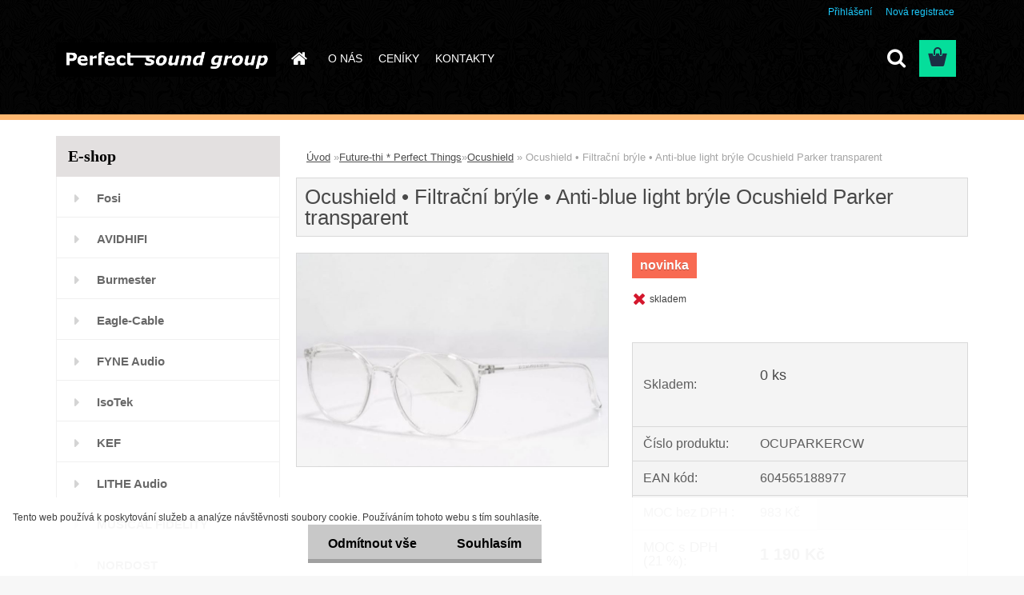

--- FILE ---
content_type: text/html; charset=utf-8
request_url: https://www.google.com/recaptcha/api2/anchor?ar=1&k=6Lf9OGQcAAAAAKmQpfdbJm7Co0LaDLxggYeN5eoY&co=aHR0cHM6Ly93d3cucGVyZmVjdG9ubGluZS5jejo0NDM.&hl=en&v=N67nZn4AqZkNcbeMu4prBgzg&size=normal&anchor-ms=20000&execute-ms=30000&cb=mkrl461sbrnh
body_size: 49310
content:
<!DOCTYPE HTML><html dir="ltr" lang="en"><head><meta http-equiv="Content-Type" content="text/html; charset=UTF-8">
<meta http-equiv="X-UA-Compatible" content="IE=edge">
<title>reCAPTCHA</title>
<style type="text/css">
/* cyrillic-ext */
@font-face {
  font-family: 'Roboto';
  font-style: normal;
  font-weight: 400;
  font-stretch: 100%;
  src: url(//fonts.gstatic.com/s/roboto/v48/KFO7CnqEu92Fr1ME7kSn66aGLdTylUAMa3GUBHMdazTgWw.woff2) format('woff2');
  unicode-range: U+0460-052F, U+1C80-1C8A, U+20B4, U+2DE0-2DFF, U+A640-A69F, U+FE2E-FE2F;
}
/* cyrillic */
@font-face {
  font-family: 'Roboto';
  font-style: normal;
  font-weight: 400;
  font-stretch: 100%;
  src: url(//fonts.gstatic.com/s/roboto/v48/KFO7CnqEu92Fr1ME7kSn66aGLdTylUAMa3iUBHMdazTgWw.woff2) format('woff2');
  unicode-range: U+0301, U+0400-045F, U+0490-0491, U+04B0-04B1, U+2116;
}
/* greek-ext */
@font-face {
  font-family: 'Roboto';
  font-style: normal;
  font-weight: 400;
  font-stretch: 100%;
  src: url(//fonts.gstatic.com/s/roboto/v48/KFO7CnqEu92Fr1ME7kSn66aGLdTylUAMa3CUBHMdazTgWw.woff2) format('woff2');
  unicode-range: U+1F00-1FFF;
}
/* greek */
@font-face {
  font-family: 'Roboto';
  font-style: normal;
  font-weight: 400;
  font-stretch: 100%;
  src: url(//fonts.gstatic.com/s/roboto/v48/KFO7CnqEu92Fr1ME7kSn66aGLdTylUAMa3-UBHMdazTgWw.woff2) format('woff2');
  unicode-range: U+0370-0377, U+037A-037F, U+0384-038A, U+038C, U+038E-03A1, U+03A3-03FF;
}
/* math */
@font-face {
  font-family: 'Roboto';
  font-style: normal;
  font-weight: 400;
  font-stretch: 100%;
  src: url(//fonts.gstatic.com/s/roboto/v48/KFO7CnqEu92Fr1ME7kSn66aGLdTylUAMawCUBHMdazTgWw.woff2) format('woff2');
  unicode-range: U+0302-0303, U+0305, U+0307-0308, U+0310, U+0312, U+0315, U+031A, U+0326-0327, U+032C, U+032F-0330, U+0332-0333, U+0338, U+033A, U+0346, U+034D, U+0391-03A1, U+03A3-03A9, U+03B1-03C9, U+03D1, U+03D5-03D6, U+03F0-03F1, U+03F4-03F5, U+2016-2017, U+2034-2038, U+203C, U+2040, U+2043, U+2047, U+2050, U+2057, U+205F, U+2070-2071, U+2074-208E, U+2090-209C, U+20D0-20DC, U+20E1, U+20E5-20EF, U+2100-2112, U+2114-2115, U+2117-2121, U+2123-214F, U+2190, U+2192, U+2194-21AE, U+21B0-21E5, U+21F1-21F2, U+21F4-2211, U+2213-2214, U+2216-22FF, U+2308-230B, U+2310, U+2319, U+231C-2321, U+2336-237A, U+237C, U+2395, U+239B-23B7, U+23D0, U+23DC-23E1, U+2474-2475, U+25AF, U+25B3, U+25B7, U+25BD, U+25C1, U+25CA, U+25CC, U+25FB, U+266D-266F, U+27C0-27FF, U+2900-2AFF, U+2B0E-2B11, U+2B30-2B4C, U+2BFE, U+3030, U+FF5B, U+FF5D, U+1D400-1D7FF, U+1EE00-1EEFF;
}
/* symbols */
@font-face {
  font-family: 'Roboto';
  font-style: normal;
  font-weight: 400;
  font-stretch: 100%;
  src: url(//fonts.gstatic.com/s/roboto/v48/KFO7CnqEu92Fr1ME7kSn66aGLdTylUAMaxKUBHMdazTgWw.woff2) format('woff2');
  unicode-range: U+0001-000C, U+000E-001F, U+007F-009F, U+20DD-20E0, U+20E2-20E4, U+2150-218F, U+2190, U+2192, U+2194-2199, U+21AF, U+21E6-21F0, U+21F3, U+2218-2219, U+2299, U+22C4-22C6, U+2300-243F, U+2440-244A, U+2460-24FF, U+25A0-27BF, U+2800-28FF, U+2921-2922, U+2981, U+29BF, U+29EB, U+2B00-2BFF, U+4DC0-4DFF, U+FFF9-FFFB, U+10140-1018E, U+10190-1019C, U+101A0, U+101D0-101FD, U+102E0-102FB, U+10E60-10E7E, U+1D2C0-1D2D3, U+1D2E0-1D37F, U+1F000-1F0FF, U+1F100-1F1AD, U+1F1E6-1F1FF, U+1F30D-1F30F, U+1F315, U+1F31C, U+1F31E, U+1F320-1F32C, U+1F336, U+1F378, U+1F37D, U+1F382, U+1F393-1F39F, U+1F3A7-1F3A8, U+1F3AC-1F3AF, U+1F3C2, U+1F3C4-1F3C6, U+1F3CA-1F3CE, U+1F3D4-1F3E0, U+1F3ED, U+1F3F1-1F3F3, U+1F3F5-1F3F7, U+1F408, U+1F415, U+1F41F, U+1F426, U+1F43F, U+1F441-1F442, U+1F444, U+1F446-1F449, U+1F44C-1F44E, U+1F453, U+1F46A, U+1F47D, U+1F4A3, U+1F4B0, U+1F4B3, U+1F4B9, U+1F4BB, U+1F4BF, U+1F4C8-1F4CB, U+1F4D6, U+1F4DA, U+1F4DF, U+1F4E3-1F4E6, U+1F4EA-1F4ED, U+1F4F7, U+1F4F9-1F4FB, U+1F4FD-1F4FE, U+1F503, U+1F507-1F50B, U+1F50D, U+1F512-1F513, U+1F53E-1F54A, U+1F54F-1F5FA, U+1F610, U+1F650-1F67F, U+1F687, U+1F68D, U+1F691, U+1F694, U+1F698, U+1F6AD, U+1F6B2, U+1F6B9-1F6BA, U+1F6BC, U+1F6C6-1F6CF, U+1F6D3-1F6D7, U+1F6E0-1F6EA, U+1F6F0-1F6F3, U+1F6F7-1F6FC, U+1F700-1F7FF, U+1F800-1F80B, U+1F810-1F847, U+1F850-1F859, U+1F860-1F887, U+1F890-1F8AD, U+1F8B0-1F8BB, U+1F8C0-1F8C1, U+1F900-1F90B, U+1F93B, U+1F946, U+1F984, U+1F996, U+1F9E9, U+1FA00-1FA6F, U+1FA70-1FA7C, U+1FA80-1FA89, U+1FA8F-1FAC6, U+1FACE-1FADC, U+1FADF-1FAE9, U+1FAF0-1FAF8, U+1FB00-1FBFF;
}
/* vietnamese */
@font-face {
  font-family: 'Roboto';
  font-style: normal;
  font-weight: 400;
  font-stretch: 100%;
  src: url(//fonts.gstatic.com/s/roboto/v48/KFO7CnqEu92Fr1ME7kSn66aGLdTylUAMa3OUBHMdazTgWw.woff2) format('woff2');
  unicode-range: U+0102-0103, U+0110-0111, U+0128-0129, U+0168-0169, U+01A0-01A1, U+01AF-01B0, U+0300-0301, U+0303-0304, U+0308-0309, U+0323, U+0329, U+1EA0-1EF9, U+20AB;
}
/* latin-ext */
@font-face {
  font-family: 'Roboto';
  font-style: normal;
  font-weight: 400;
  font-stretch: 100%;
  src: url(//fonts.gstatic.com/s/roboto/v48/KFO7CnqEu92Fr1ME7kSn66aGLdTylUAMa3KUBHMdazTgWw.woff2) format('woff2');
  unicode-range: U+0100-02BA, U+02BD-02C5, U+02C7-02CC, U+02CE-02D7, U+02DD-02FF, U+0304, U+0308, U+0329, U+1D00-1DBF, U+1E00-1E9F, U+1EF2-1EFF, U+2020, U+20A0-20AB, U+20AD-20C0, U+2113, U+2C60-2C7F, U+A720-A7FF;
}
/* latin */
@font-face {
  font-family: 'Roboto';
  font-style: normal;
  font-weight: 400;
  font-stretch: 100%;
  src: url(//fonts.gstatic.com/s/roboto/v48/KFO7CnqEu92Fr1ME7kSn66aGLdTylUAMa3yUBHMdazQ.woff2) format('woff2');
  unicode-range: U+0000-00FF, U+0131, U+0152-0153, U+02BB-02BC, U+02C6, U+02DA, U+02DC, U+0304, U+0308, U+0329, U+2000-206F, U+20AC, U+2122, U+2191, U+2193, U+2212, U+2215, U+FEFF, U+FFFD;
}
/* cyrillic-ext */
@font-face {
  font-family: 'Roboto';
  font-style: normal;
  font-weight: 500;
  font-stretch: 100%;
  src: url(//fonts.gstatic.com/s/roboto/v48/KFO7CnqEu92Fr1ME7kSn66aGLdTylUAMa3GUBHMdazTgWw.woff2) format('woff2');
  unicode-range: U+0460-052F, U+1C80-1C8A, U+20B4, U+2DE0-2DFF, U+A640-A69F, U+FE2E-FE2F;
}
/* cyrillic */
@font-face {
  font-family: 'Roboto';
  font-style: normal;
  font-weight: 500;
  font-stretch: 100%;
  src: url(//fonts.gstatic.com/s/roboto/v48/KFO7CnqEu92Fr1ME7kSn66aGLdTylUAMa3iUBHMdazTgWw.woff2) format('woff2');
  unicode-range: U+0301, U+0400-045F, U+0490-0491, U+04B0-04B1, U+2116;
}
/* greek-ext */
@font-face {
  font-family: 'Roboto';
  font-style: normal;
  font-weight: 500;
  font-stretch: 100%;
  src: url(//fonts.gstatic.com/s/roboto/v48/KFO7CnqEu92Fr1ME7kSn66aGLdTylUAMa3CUBHMdazTgWw.woff2) format('woff2');
  unicode-range: U+1F00-1FFF;
}
/* greek */
@font-face {
  font-family: 'Roboto';
  font-style: normal;
  font-weight: 500;
  font-stretch: 100%;
  src: url(//fonts.gstatic.com/s/roboto/v48/KFO7CnqEu92Fr1ME7kSn66aGLdTylUAMa3-UBHMdazTgWw.woff2) format('woff2');
  unicode-range: U+0370-0377, U+037A-037F, U+0384-038A, U+038C, U+038E-03A1, U+03A3-03FF;
}
/* math */
@font-face {
  font-family: 'Roboto';
  font-style: normal;
  font-weight: 500;
  font-stretch: 100%;
  src: url(//fonts.gstatic.com/s/roboto/v48/KFO7CnqEu92Fr1ME7kSn66aGLdTylUAMawCUBHMdazTgWw.woff2) format('woff2');
  unicode-range: U+0302-0303, U+0305, U+0307-0308, U+0310, U+0312, U+0315, U+031A, U+0326-0327, U+032C, U+032F-0330, U+0332-0333, U+0338, U+033A, U+0346, U+034D, U+0391-03A1, U+03A3-03A9, U+03B1-03C9, U+03D1, U+03D5-03D6, U+03F0-03F1, U+03F4-03F5, U+2016-2017, U+2034-2038, U+203C, U+2040, U+2043, U+2047, U+2050, U+2057, U+205F, U+2070-2071, U+2074-208E, U+2090-209C, U+20D0-20DC, U+20E1, U+20E5-20EF, U+2100-2112, U+2114-2115, U+2117-2121, U+2123-214F, U+2190, U+2192, U+2194-21AE, U+21B0-21E5, U+21F1-21F2, U+21F4-2211, U+2213-2214, U+2216-22FF, U+2308-230B, U+2310, U+2319, U+231C-2321, U+2336-237A, U+237C, U+2395, U+239B-23B7, U+23D0, U+23DC-23E1, U+2474-2475, U+25AF, U+25B3, U+25B7, U+25BD, U+25C1, U+25CA, U+25CC, U+25FB, U+266D-266F, U+27C0-27FF, U+2900-2AFF, U+2B0E-2B11, U+2B30-2B4C, U+2BFE, U+3030, U+FF5B, U+FF5D, U+1D400-1D7FF, U+1EE00-1EEFF;
}
/* symbols */
@font-face {
  font-family: 'Roboto';
  font-style: normal;
  font-weight: 500;
  font-stretch: 100%;
  src: url(//fonts.gstatic.com/s/roboto/v48/KFO7CnqEu92Fr1ME7kSn66aGLdTylUAMaxKUBHMdazTgWw.woff2) format('woff2');
  unicode-range: U+0001-000C, U+000E-001F, U+007F-009F, U+20DD-20E0, U+20E2-20E4, U+2150-218F, U+2190, U+2192, U+2194-2199, U+21AF, U+21E6-21F0, U+21F3, U+2218-2219, U+2299, U+22C4-22C6, U+2300-243F, U+2440-244A, U+2460-24FF, U+25A0-27BF, U+2800-28FF, U+2921-2922, U+2981, U+29BF, U+29EB, U+2B00-2BFF, U+4DC0-4DFF, U+FFF9-FFFB, U+10140-1018E, U+10190-1019C, U+101A0, U+101D0-101FD, U+102E0-102FB, U+10E60-10E7E, U+1D2C0-1D2D3, U+1D2E0-1D37F, U+1F000-1F0FF, U+1F100-1F1AD, U+1F1E6-1F1FF, U+1F30D-1F30F, U+1F315, U+1F31C, U+1F31E, U+1F320-1F32C, U+1F336, U+1F378, U+1F37D, U+1F382, U+1F393-1F39F, U+1F3A7-1F3A8, U+1F3AC-1F3AF, U+1F3C2, U+1F3C4-1F3C6, U+1F3CA-1F3CE, U+1F3D4-1F3E0, U+1F3ED, U+1F3F1-1F3F3, U+1F3F5-1F3F7, U+1F408, U+1F415, U+1F41F, U+1F426, U+1F43F, U+1F441-1F442, U+1F444, U+1F446-1F449, U+1F44C-1F44E, U+1F453, U+1F46A, U+1F47D, U+1F4A3, U+1F4B0, U+1F4B3, U+1F4B9, U+1F4BB, U+1F4BF, U+1F4C8-1F4CB, U+1F4D6, U+1F4DA, U+1F4DF, U+1F4E3-1F4E6, U+1F4EA-1F4ED, U+1F4F7, U+1F4F9-1F4FB, U+1F4FD-1F4FE, U+1F503, U+1F507-1F50B, U+1F50D, U+1F512-1F513, U+1F53E-1F54A, U+1F54F-1F5FA, U+1F610, U+1F650-1F67F, U+1F687, U+1F68D, U+1F691, U+1F694, U+1F698, U+1F6AD, U+1F6B2, U+1F6B9-1F6BA, U+1F6BC, U+1F6C6-1F6CF, U+1F6D3-1F6D7, U+1F6E0-1F6EA, U+1F6F0-1F6F3, U+1F6F7-1F6FC, U+1F700-1F7FF, U+1F800-1F80B, U+1F810-1F847, U+1F850-1F859, U+1F860-1F887, U+1F890-1F8AD, U+1F8B0-1F8BB, U+1F8C0-1F8C1, U+1F900-1F90B, U+1F93B, U+1F946, U+1F984, U+1F996, U+1F9E9, U+1FA00-1FA6F, U+1FA70-1FA7C, U+1FA80-1FA89, U+1FA8F-1FAC6, U+1FACE-1FADC, U+1FADF-1FAE9, U+1FAF0-1FAF8, U+1FB00-1FBFF;
}
/* vietnamese */
@font-face {
  font-family: 'Roboto';
  font-style: normal;
  font-weight: 500;
  font-stretch: 100%;
  src: url(//fonts.gstatic.com/s/roboto/v48/KFO7CnqEu92Fr1ME7kSn66aGLdTylUAMa3OUBHMdazTgWw.woff2) format('woff2');
  unicode-range: U+0102-0103, U+0110-0111, U+0128-0129, U+0168-0169, U+01A0-01A1, U+01AF-01B0, U+0300-0301, U+0303-0304, U+0308-0309, U+0323, U+0329, U+1EA0-1EF9, U+20AB;
}
/* latin-ext */
@font-face {
  font-family: 'Roboto';
  font-style: normal;
  font-weight: 500;
  font-stretch: 100%;
  src: url(//fonts.gstatic.com/s/roboto/v48/KFO7CnqEu92Fr1ME7kSn66aGLdTylUAMa3KUBHMdazTgWw.woff2) format('woff2');
  unicode-range: U+0100-02BA, U+02BD-02C5, U+02C7-02CC, U+02CE-02D7, U+02DD-02FF, U+0304, U+0308, U+0329, U+1D00-1DBF, U+1E00-1E9F, U+1EF2-1EFF, U+2020, U+20A0-20AB, U+20AD-20C0, U+2113, U+2C60-2C7F, U+A720-A7FF;
}
/* latin */
@font-face {
  font-family: 'Roboto';
  font-style: normal;
  font-weight: 500;
  font-stretch: 100%;
  src: url(//fonts.gstatic.com/s/roboto/v48/KFO7CnqEu92Fr1ME7kSn66aGLdTylUAMa3yUBHMdazQ.woff2) format('woff2');
  unicode-range: U+0000-00FF, U+0131, U+0152-0153, U+02BB-02BC, U+02C6, U+02DA, U+02DC, U+0304, U+0308, U+0329, U+2000-206F, U+20AC, U+2122, U+2191, U+2193, U+2212, U+2215, U+FEFF, U+FFFD;
}
/* cyrillic-ext */
@font-face {
  font-family: 'Roboto';
  font-style: normal;
  font-weight: 900;
  font-stretch: 100%;
  src: url(//fonts.gstatic.com/s/roboto/v48/KFO7CnqEu92Fr1ME7kSn66aGLdTylUAMa3GUBHMdazTgWw.woff2) format('woff2');
  unicode-range: U+0460-052F, U+1C80-1C8A, U+20B4, U+2DE0-2DFF, U+A640-A69F, U+FE2E-FE2F;
}
/* cyrillic */
@font-face {
  font-family: 'Roboto';
  font-style: normal;
  font-weight: 900;
  font-stretch: 100%;
  src: url(//fonts.gstatic.com/s/roboto/v48/KFO7CnqEu92Fr1ME7kSn66aGLdTylUAMa3iUBHMdazTgWw.woff2) format('woff2');
  unicode-range: U+0301, U+0400-045F, U+0490-0491, U+04B0-04B1, U+2116;
}
/* greek-ext */
@font-face {
  font-family: 'Roboto';
  font-style: normal;
  font-weight: 900;
  font-stretch: 100%;
  src: url(//fonts.gstatic.com/s/roboto/v48/KFO7CnqEu92Fr1ME7kSn66aGLdTylUAMa3CUBHMdazTgWw.woff2) format('woff2');
  unicode-range: U+1F00-1FFF;
}
/* greek */
@font-face {
  font-family: 'Roboto';
  font-style: normal;
  font-weight: 900;
  font-stretch: 100%;
  src: url(//fonts.gstatic.com/s/roboto/v48/KFO7CnqEu92Fr1ME7kSn66aGLdTylUAMa3-UBHMdazTgWw.woff2) format('woff2');
  unicode-range: U+0370-0377, U+037A-037F, U+0384-038A, U+038C, U+038E-03A1, U+03A3-03FF;
}
/* math */
@font-face {
  font-family: 'Roboto';
  font-style: normal;
  font-weight: 900;
  font-stretch: 100%;
  src: url(//fonts.gstatic.com/s/roboto/v48/KFO7CnqEu92Fr1ME7kSn66aGLdTylUAMawCUBHMdazTgWw.woff2) format('woff2');
  unicode-range: U+0302-0303, U+0305, U+0307-0308, U+0310, U+0312, U+0315, U+031A, U+0326-0327, U+032C, U+032F-0330, U+0332-0333, U+0338, U+033A, U+0346, U+034D, U+0391-03A1, U+03A3-03A9, U+03B1-03C9, U+03D1, U+03D5-03D6, U+03F0-03F1, U+03F4-03F5, U+2016-2017, U+2034-2038, U+203C, U+2040, U+2043, U+2047, U+2050, U+2057, U+205F, U+2070-2071, U+2074-208E, U+2090-209C, U+20D0-20DC, U+20E1, U+20E5-20EF, U+2100-2112, U+2114-2115, U+2117-2121, U+2123-214F, U+2190, U+2192, U+2194-21AE, U+21B0-21E5, U+21F1-21F2, U+21F4-2211, U+2213-2214, U+2216-22FF, U+2308-230B, U+2310, U+2319, U+231C-2321, U+2336-237A, U+237C, U+2395, U+239B-23B7, U+23D0, U+23DC-23E1, U+2474-2475, U+25AF, U+25B3, U+25B7, U+25BD, U+25C1, U+25CA, U+25CC, U+25FB, U+266D-266F, U+27C0-27FF, U+2900-2AFF, U+2B0E-2B11, U+2B30-2B4C, U+2BFE, U+3030, U+FF5B, U+FF5D, U+1D400-1D7FF, U+1EE00-1EEFF;
}
/* symbols */
@font-face {
  font-family: 'Roboto';
  font-style: normal;
  font-weight: 900;
  font-stretch: 100%;
  src: url(//fonts.gstatic.com/s/roboto/v48/KFO7CnqEu92Fr1ME7kSn66aGLdTylUAMaxKUBHMdazTgWw.woff2) format('woff2');
  unicode-range: U+0001-000C, U+000E-001F, U+007F-009F, U+20DD-20E0, U+20E2-20E4, U+2150-218F, U+2190, U+2192, U+2194-2199, U+21AF, U+21E6-21F0, U+21F3, U+2218-2219, U+2299, U+22C4-22C6, U+2300-243F, U+2440-244A, U+2460-24FF, U+25A0-27BF, U+2800-28FF, U+2921-2922, U+2981, U+29BF, U+29EB, U+2B00-2BFF, U+4DC0-4DFF, U+FFF9-FFFB, U+10140-1018E, U+10190-1019C, U+101A0, U+101D0-101FD, U+102E0-102FB, U+10E60-10E7E, U+1D2C0-1D2D3, U+1D2E0-1D37F, U+1F000-1F0FF, U+1F100-1F1AD, U+1F1E6-1F1FF, U+1F30D-1F30F, U+1F315, U+1F31C, U+1F31E, U+1F320-1F32C, U+1F336, U+1F378, U+1F37D, U+1F382, U+1F393-1F39F, U+1F3A7-1F3A8, U+1F3AC-1F3AF, U+1F3C2, U+1F3C4-1F3C6, U+1F3CA-1F3CE, U+1F3D4-1F3E0, U+1F3ED, U+1F3F1-1F3F3, U+1F3F5-1F3F7, U+1F408, U+1F415, U+1F41F, U+1F426, U+1F43F, U+1F441-1F442, U+1F444, U+1F446-1F449, U+1F44C-1F44E, U+1F453, U+1F46A, U+1F47D, U+1F4A3, U+1F4B0, U+1F4B3, U+1F4B9, U+1F4BB, U+1F4BF, U+1F4C8-1F4CB, U+1F4D6, U+1F4DA, U+1F4DF, U+1F4E3-1F4E6, U+1F4EA-1F4ED, U+1F4F7, U+1F4F9-1F4FB, U+1F4FD-1F4FE, U+1F503, U+1F507-1F50B, U+1F50D, U+1F512-1F513, U+1F53E-1F54A, U+1F54F-1F5FA, U+1F610, U+1F650-1F67F, U+1F687, U+1F68D, U+1F691, U+1F694, U+1F698, U+1F6AD, U+1F6B2, U+1F6B9-1F6BA, U+1F6BC, U+1F6C6-1F6CF, U+1F6D3-1F6D7, U+1F6E0-1F6EA, U+1F6F0-1F6F3, U+1F6F7-1F6FC, U+1F700-1F7FF, U+1F800-1F80B, U+1F810-1F847, U+1F850-1F859, U+1F860-1F887, U+1F890-1F8AD, U+1F8B0-1F8BB, U+1F8C0-1F8C1, U+1F900-1F90B, U+1F93B, U+1F946, U+1F984, U+1F996, U+1F9E9, U+1FA00-1FA6F, U+1FA70-1FA7C, U+1FA80-1FA89, U+1FA8F-1FAC6, U+1FACE-1FADC, U+1FADF-1FAE9, U+1FAF0-1FAF8, U+1FB00-1FBFF;
}
/* vietnamese */
@font-face {
  font-family: 'Roboto';
  font-style: normal;
  font-weight: 900;
  font-stretch: 100%;
  src: url(//fonts.gstatic.com/s/roboto/v48/KFO7CnqEu92Fr1ME7kSn66aGLdTylUAMa3OUBHMdazTgWw.woff2) format('woff2');
  unicode-range: U+0102-0103, U+0110-0111, U+0128-0129, U+0168-0169, U+01A0-01A1, U+01AF-01B0, U+0300-0301, U+0303-0304, U+0308-0309, U+0323, U+0329, U+1EA0-1EF9, U+20AB;
}
/* latin-ext */
@font-face {
  font-family: 'Roboto';
  font-style: normal;
  font-weight: 900;
  font-stretch: 100%;
  src: url(//fonts.gstatic.com/s/roboto/v48/KFO7CnqEu92Fr1ME7kSn66aGLdTylUAMa3KUBHMdazTgWw.woff2) format('woff2');
  unicode-range: U+0100-02BA, U+02BD-02C5, U+02C7-02CC, U+02CE-02D7, U+02DD-02FF, U+0304, U+0308, U+0329, U+1D00-1DBF, U+1E00-1E9F, U+1EF2-1EFF, U+2020, U+20A0-20AB, U+20AD-20C0, U+2113, U+2C60-2C7F, U+A720-A7FF;
}
/* latin */
@font-face {
  font-family: 'Roboto';
  font-style: normal;
  font-weight: 900;
  font-stretch: 100%;
  src: url(//fonts.gstatic.com/s/roboto/v48/KFO7CnqEu92Fr1ME7kSn66aGLdTylUAMa3yUBHMdazQ.woff2) format('woff2');
  unicode-range: U+0000-00FF, U+0131, U+0152-0153, U+02BB-02BC, U+02C6, U+02DA, U+02DC, U+0304, U+0308, U+0329, U+2000-206F, U+20AC, U+2122, U+2191, U+2193, U+2212, U+2215, U+FEFF, U+FFFD;
}

</style>
<link rel="stylesheet" type="text/css" href="https://www.gstatic.com/recaptcha/releases/N67nZn4AqZkNcbeMu4prBgzg/styles__ltr.css">
<script nonce="vbzmJmy33wGdcagDum68qA" type="text/javascript">window['__recaptcha_api'] = 'https://www.google.com/recaptcha/api2/';</script>
<script type="text/javascript" src="https://www.gstatic.com/recaptcha/releases/N67nZn4AqZkNcbeMu4prBgzg/recaptcha__en.js" nonce="vbzmJmy33wGdcagDum68qA">
      
    </script></head>
<body><div id="rc-anchor-alert" class="rc-anchor-alert"></div>
<input type="hidden" id="recaptcha-token" value="[base64]">
<script type="text/javascript" nonce="vbzmJmy33wGdcagDum68qA">
      recaptcha.anchor.Main.init("[\x22ainput\x22,[\x22bgdata\x22,\x22\x22,\[base64]/[base64]/[base64]/[base64]/[base64]/UltsKytdPUU6KEU8MjA0OD9SW2wrK109RT4+NnwxOTI6KChFJjY0NTEyKT09NTUyOTYmJk0rMTxjLmxlbmd0aCYmKGMuY2hhckNvZGVBdChNKzEpJjY0NTEyKT09NTYzMjA/[base64]/[base64]/[base64]/[base64]/[base64]/[base64]/[base64]\x22,\[base64]\\u003d\\u003d\x22,\[base64]/CiytcL8KgccOvPhHDhXHCrsOAwpvDs8Klwr7Dm8OMGH5Owp5nRA1+WsOpXybChcO1bcKuUsKLw7TCgHLDiTsywoZ0w7lSwrzDuV9oDsOewpPDm0tIw7JZAMK6wpTCjsOgw6ZuOsKmNDNuwrvDqcKnZ8K/[base64]/Ct8KiwrbDksOVwpDCqyvCnsOILjLCrQctBkd2wpvDlcOUKMK8GMKhCEvDsMKCw6sfWMKuFF9rWcKHX8KnQAvCvXDDjsOPwpvDncO9acOwwp7DvMKFw6DDh0IKw5Ydw7YfPW44RBRZwrXDqW7CgHLCiBzDvD/DnE3DrCXDg8OQw4IPCVjCgWJHFsOmwpc5wqbDqcK/wp4Vw7sbHcOCIcKCwp59GsKQwrDCqcKpw6Nuw59qw7kDwohRFMO+wrZUHwjCvUc9w67DgBzCisOJwpsqGGDCmCZOwoBOwqMfC8OPcMOswpElw4Zew5duwp5Cd3bDtCbCtAvDvFVBw4/DqcK5T8Oyw43Dk8KpwpbDrsKbworDgcKow7DDksOWDWF0dVZ9wp/CqgprTcKpIMOuD8KNwoEfwp7DiTxzwpQMwp1dwrJEeWYjw5YSX0YhBMKVL8OQImUWw6HDtMO4w7jDgg4ffsOOQjTCnsOgDcKXZUPCvsOWwr44JMONdcKUw6ImS8OQb8K9w4gww49Lwo/[base64]/Dp1PCtWrClcOGbyduaQsDw7vDiXl6IcK8wp5EwrY8wpHDjk/DjsOyM8KKTMKbO8OQwrIjwpgJT18GPHtRwoEYw5kfw6M3Tx/DkcKmQMOnw4hSwrvCh8Klw6PCvmJUwqzCocK9OMKkwqnCicKvBUvClUDDuMKDwoXDrsKaXMOVASjClcKzwp7DkjnCscOvPTPClMKLfGESw7E8w5HDs3DDuWPDv8Orw782PHHDjXnDssKlSsOweMOxZMO1WQTCnFR9wppyT8OmPjBTRgR/wprCksKgGEHDkMOjwrrDgcOvX3R/bQLDlMOacMKOcAk8KHlbwpfCnBJfw5HDp8KeFhAew5PCncKVwo5Vw4wJwpTCjm9Sw6w+CC9Sw4LDk8K/wqfCl3rDoxNJWMKqJcO8wr3DkMOBw5QBPENYSg8Je8KbcMOWF8OQPGzCvMK+UcKOHsK2wqDDsTfCtCUZQG0ww6DDg8OIJVDCl8O8FmTCn8KVdirDmCXDtHfDmS7ChcK/w6wlw6jDinBPSE3DtcKTYsKrwrlkZULCjcOnGQg6wrcSEQgsIhYbw7/ChMOOwrBhwojDhsOLNMOEAsKFNSfDksK/[base64]/CsnXCog4wasK3UsOJc8O/L8O7AsONGcKAw4bClx7DqE/ChcOQSRTDvkHCp8KyJMO4wpbDkcOZw6dFw7LCuFMlJ2zCksK/[base64]/Dox/DnXvCmsKmw5vDmnXCuMOowrvCiQfCmsOlYcKoESvCvwzCo3LDhsOoLGNrwpvDk8O0w4B/eiZowrbDn1zDtcKGfRfCmsOWw4LCqcKywo3CrMKdwpcHwqPCj2XClg/CsnbDi8KMDhbDksKfDMOYXsOePnNTw7DCuG/DuQcgw6zCgsOcwpt5DsKOCgZKL8Osw7Ahwr/CtcO3EsKlbjxDwo3DjWTDvlI+AinDssOtwrRZw7J5wp3CpybClsOJb8OowqAOC8OVKcKCw4XDllkWO8ObYGLCqiPDuhkMbsOUw6bDilkkWMKOwoF9dcOHXhXDp8KZEcKnU8OXKCbCpcKkKMOhHntUZ23DhcKzIMKcw4xwDGtbwpEPWsK5w43DgMOEFsK/[base64]/DmcKlL3LDkAYww7LCp8KBw57Dg8OSwqwNwppIH3ABEcOUw57DiDfCqU1gXAHDpMOHOsOywr/DlsKiw4TCrcKew4TCvQlbwqd+OcK5VsOww4PCg343wooPb8KSDcOqw5LDjMOUwqRRG8KHwpNRCcKzdAVww4zCrcO/wqnDsRclZ1R3acOswp/CuyBMw7hEDMOCwq5+csKkw7fDokNTwokEwqdywoE4wqLDtEHCjMKaIQvCuEfDpsOcFRjCpcKwZD7Cv8OtZhwpw6jCqV7Cu8O0fsKkbSnClcKIw6fDusK7woPDoVsZaktMHsKJPGgKwqI8UcKbwoZHOi87wp/CpwQHETBxw6vDm8OTHMOgw4FTw5N4w7MUwpDDt25vCx51AmhsLjHDusO0QQ9RE2jDkzPDnSXCn8KONWFlEnUDaMKywqrDhAZzOxk8w5HCjcOdPcOow543bcOmH2ETOFfCpcKjDgbCiDl9FsK9w7jCnsKfD8KOHMO9DgPDtsKHwoLDmT3DuzptV8O/wq7Ds8ONw7V+w4gYw6jCg0zDmBRsBMOWw5vDicKILCRad8Kyw75+wqrDvAnCgMKpSBsyw78UwoxKQMKuTCYSQcOodcOsw6DClzNowqtWwoXDsmM/wqQsw7jCpcKRfsKOw7/DhAVhw6dpbC84w4nDqsK5w4fDusKfRkrDhn/[base64]/JMO3TxxewqDCt8O8w4xjw5zCsQnDhB4rVsKzw64dLGxgPMKORsKUwqvDnMKHw4XDhsKYw6pmwrHCssO8PMOpVMOdZgTCtsKywpBewrhSwqBZaV7Cjj/[base64]/w5UewrzDlArCmSzDtR9Nw5UbwqXDs8OuwrxJHVXCiMOqwrHDlCpWw5/Do8KNI8KGw4vDpAnDh8OLwpPCr8KwwpPDjMOcwrPCk1bDlcKtwrtuYjpMwrnCt8OMw5rDlw1nFjPCvV1yesOiJcOCw7rCi8KIwqF/wrRKO8OUbg/CnxXDpFLCq8K8PsOkw5lAM8OfbsOLwpLCm8OqEMOhVcKIw5HDvEwqUsOuMzHCiVvCtVTDs1smw7lfA3zDk8KpwqLDgcK1BsKiCMOjZ8KmRsKVOn1+w4wGBEQ/wp7ChMODDyvDscK6JMOAwqUKwqEDdcOTwobDosKKA8OnHzzClsK3GBRBZ3TCvBI4wqoWw73DisKwYcKfRMKdwpRwwpIsB1xsMBTDu8O7w4bCscKGXxgdVcOeGyIXw751ByhOKsOSX8OrGFHCo2HDm3RuwoLCuG/DgAnCsGZWwplScgMLDsK6VMKrNChqFjlGP8OTwrTDjz7Dq8OIw5XDtnfCp8Kuwo5oAnjCkcOkC8K0dElxw5BfwqTCqcKdwoLCjsKXw71PcMKWw7x7KMOnYmxhazTCi3LCizrDr8Ktwo/Cg8KEwqXCliprNMOVZwfDvMKowrNEPmjDgQTDjFzDusKMwqXDq8Ouw7Z5H2HCiRvCtG9MCsKBwoHDpjjCp2HDr05oHMO2woUvMQUXMMKzwp82w43ChsO1w7NjwpbDjBs4woDDpjzCrcKswpB0J1vCvwPDnXnDuz7DpcO+w45/wrPDk2RdC8OnSCvCl0hqFSDDribCoMO5wrrCs8KLwr7Cv1XCjldPfcO6woPCocOOTsKiw5p9worDr8K7wqhMwpQRw4prKsOgwpJuesOBw7Mzw5toR8Kuw7R2w7LDq1tEwqHDssKodCjDqTllEELClMO2W8O/w6zCn8OjwoU9L3DDisOWw6rCscKARsKmM3DDrHIPw483w4/Cr8K7wp7Cv8OZV8K/wr1owpx7w5XCqMOkXmxXak19wrN2wrgjwq7CmsKDw5PDhA/[base64]/dsOSw5LCrsOFQS9Ew4wABT3DvR3DucKXwoVWwpgBwo/[base64]/CtxA2CsOoPTXCoWHCs2I9QmzCnMK2wqpTw65QTMOGYQ7CnsOhw6/[base64]/[base64]/QhfDsHvCiMKawrpAccKKwpJvw4Newotbw4t/wrkuw6HCk8KUC1nCtUF4w7JqwqzDoELDsUl9w70bwp11w61ywqXDoCIBaMK2XcKtw4LCqcO3w4lSwqbDusK3w5fDsGQawoYCw7nDiwLCtXLDq0TCryPClsOgwqzDt8OraUQfwr8rwqnDqVzCrMKFw6PDiRt7fkTDusOgGy8tQMKqXSgow57DuzHCmcKoFFXCncK/IMKMwo7DicK9wo3CicOnwobCiUtbwoAEIMKow65BwrdkwqDCtwbDicO9fgvCgMO0XnjDr8OWLldeEsOMYsK8wofCg8Oqw7bDuxopK3bDicKEwrtowrvDp0LCn8KWw4zDu8O/[base64]/FQDChsK8OMKww7zChTbDgcK2F8OaOj8XdcKGCsO2enBvHMOCfMONwrrCvMOSw5bDqxp5wrkFwqXDgsKOLcKZX8OZNsO6OMK5YsKbw6jCoEbCiE/Ct3h4O8ORw4rClcKpw7nDlsOlWMKew4HDhxJmdArCmnrDoBlSXsKpw4DCqnfCtVY5S8OgwoNiwqxxbSfCqU0sTsKZwpjCs8Ocw4QAV8KAH8Kqw5RBwpwHwonDqMKGwo8tSEjDu8KEwoYJwpE+O8OlYMKdw77Cuxd/S8OZHcOzw7PDmMOGSSByw6jDiAHDpzPCvjd/EFEYTQHCmsKuQSgewovCtWbCimfCssKhwr3DlMKpQy7CtQ/[base64]/Dl0/DncOhw5NYw7NEdsOpO8KZwrgPwqorwoPDkDHDlMK0O31fwrHDsErDmmDCggLDhHTDukzCu8K8wooEfsOVSiMXJcKlCMK+GzpELwfCjinDs8O2w7HCmhd5wrcdYngFw6gYwoZXwqTCpzzCl09cwoMBXl/CgMKWw4fCl8OFN1NQZcK+NEIPwoBGZ8KtWcObOsKEwol6w67DvcKow7l7w6tRasKJw6TCulbCqjRKw6fCmcOEY8K2w6NAEFXCkj3Dq8KOEMOSHMKjGS3ClmYXE8Krw4nCqsOKwrMSw6vCmsOkecOzZ0g+HcKgEQJTaEbDgMKnw6Iiwp/[base64]/wqHDryXCiXPCt8OtM2zDrMO3w47DusOcMTHCmcOSwodbfR3CjcOjwo1Qwp7Dk1E5UCTCgnPCjsKPfTLCh8KdK1h6OcOQIsKHJsOKwpgIw67Dh2h2I8KoQ8OzGMOaKcOmRyHCj3bCog/DucK9J8KQG8Otw7hHVsKJdcOrwpgKwpgQKX85WcOHWx7CiMKSwrrDgcOUw4rCv8OyAcK0U8OLbMOhKMOIwqh0w43CkmzCnlF1bHHClcOVZ0HDvwBUA03CkTJawopPL8KpdBPDvwxrw6QJwo3ClQbDvcOLw6V8w750woNecW/Dj8KVwrBham5lwrLClzrCpMOnJMOLfsOkwp3ClzNhGRJFVTnClV7DlyjDslDCplE3eS0/a8KnDj3Cm0DCrGzDpcKew5bDkMO9AsKJwpU6BcKXGsO1wpbCnmbCtx5vIsKaw784PHpTYEwQIsOrSm7CucOfw5Zkw5F5wrEcA2vDnnjCh8OJw77DqlNLw5DDiUdFwpnCjAHDkVF9AiXCgMOTw4nCv8Kjw71Nw5PDsE7DlMOsw7LDqlLCoEbDs8K1QxJpAcO/wpRCwqPDnkJOw6MOwrZkKsOHw6kwVj/ChsKSw7BWwqMMfsOaEMK1wrl9wrgfw5Nlw6LCjCvDsMOPU3vDmgQLwqXDssOJwq9tNmXDpsK8w4lKwp5LbDHCtGxUw6TDildEwpBvw6PChBvCucKIUTF+wq4+wpgcfcOmw6pVw5jDjMKkLCsQdhkxRnhdUSrDvMKILG9mwpTClsO/w6bCkMOnw4ZCwr/[base64]/YTXDl0fDmsOeHsKSwqTDs3xMXMKawptkcMKDID3Dm3Q3DkMgH3XCkcOtw6DDoMObwrTDo8OKW8KaV3MYw7zCv3hmwogWY8KDZ3/CpcKQwpXCr8ODw4/Ds8KQK8KbGcOSwp7CnnTDv8K6w50Pb2x3w53CncOkccKKZMKID8OswpMzHB0DWwoffkTDrFLDnhHCvsOdw6/CjljDmMKSbMKhYcOVFCUew7AwOV8JwqxNwqvCq8OSw4Rsb37Co8Onwo/CrF/CtMOtwqRxO8Omwr99WsOyPBzDujtYwo8mFWDDkH3Cp0DDoMKubcKVAyrDkcOuwrPDnmppw4XCkcO9wpvCu8O3BsO3KUxjNMKkw79EWTfCuUDCjl/DssOHCl47wqdXdAY5ccKNwqPCi8OYWGbCqioNZiwLOmDDvkkJMmfDrH3Dni9TFGrCjsOawr/DlMKGwobCi24zwrTCpsKUw4ZqHMOsX8KJw4oYw4FMw4vDpsO4wp9+B1FCYcKUEApMw6Jrwr5ZeTt4ahHCqFDCqMKUwppNZC4dwrHDs8ODw54ww7/[base64]/[base64]/[base64]/Dl3vDmMKAX8OoSMKYOcKsbsKcw5JWworCvcKBw4DCmMOww4PDm8OoSiYLw6ZccMOvXTjDm8K3PFzDmmchcMKIF8KAUsKaw4Jdw6hTw4F4w5xEA0EibDvCqF8TwpzDgcKoQnPDniTDrcKHwrBewrnDsG/DncOlCcKgEBUmAMOvd8O2K2DDpjnDsw1KOMKiw5rDrMOTwpzDkSrCq8OZw6rDtRvCrgJVwqcxw4Q8wotRw5rDssKNw7PDk8OIwrMjdjw2LUPCvcOzw7Q2VcKOSGIKw79nw7rDscKjwqg+w7VfwqvCpsOcw4DCp8O/[base64]/DoMOvEC3CrWLDuiQMW8KUw4QGw4nDiwjCj8KawrnDtMKwaMOEw6hiwqrDhsOxwrIIw5XCk8KrZcOmw4kDe8O+WCJcw6HDnMKNw7o1HlHDqkTDrQojYQdow4nChMOuwqPCr8KpBcKDw5/CiUYWCMO/wqw7wq7CqMKMCinCv8KXw5zCjQY+w4nCoRZXwqs5fMKUw5AiAsOaY8KUNMOwKMOhw6nDsDTCm8ODaWgjHF/Dv8OCTMKHA3UkRRkNw5dhwqNvbsKcw7c9bA5MPMOWScORw7LDpgvCqcOwwrjCnSnDkBvDgMK1KcOewoNpWsKsU8KaQhfDh8OswpHDq291wrnDisKLdSzDvsK0wq7CkBTCjcKuYEMKw6F/[base64]/[base64]/CgMKvZcKHWAjDgcOKbkYie8OMCsOLw4fCo8KaZjsiw6DCsxbDqG7CoMK8wrDDtx1Ow4MIAwHCtm/Dr8K3wqJCDiIQJBjCmULCoAbCnsKka8KtwojCoi4iwq3CqMKFScKaRMOfwqJ7O8O1NF4DA8O8wp1yKSA7PMO/w59zHGtQw53Do0ocw6HDv8KNFcOlSHDDo0wQSXrCl0RyVcOUVcK4BMObw43CssK8Lg4lQcKMfTXDicKEwptgZnREYMOqCS9EwqvCiMKrZMKrHcKhw4bCtcO1H8KLWMKWw4rCu8O/w6VpwqHDvFQoagJ9VsKLUMKKVV3DjMOEw4dbGiERw5nCisKbTMK8MXTCk8OkciFcwrYrbMKuMsK4wqcpw6AFOcKdw6Fwwq08wqbDgsOZOzcFGcOeYi/[base64]/WHTCmcKvQ8K4wqjCk8O4wo18w47CjMOqXkoIwr7Cm8Ojw5xIw7HDosKNw4szwqXCm0PDol5COERdw7w+wp/[base64]/CmMOdblAOElvDuMKRVHnCniLCnQIcwqVNJMO8wrNhw6jCjWJxw5PDr8Kgwrh6PsOJwpzCvwvCocKQwqNIWzMtwrLDlsOvwrXCkWUadWlJLzLCi8OrwqfCpsOxw4BPw557wpnCkcOfw5QLYh7CjzjCpXJVeW3Dl8KeCsKCKUROw7/DoBlhXyLCksOjwq8QX8KqSRZVYHZSwos/wpbCtcKVwrTDiCAuwpHCs8Ouw4XCmHYHfCEDwpvDsWxVwoIOFsKfd8KzWgtZw7fDh8OMei9vQSjDvcOCSgrCtcKeUhZpeiYVw5tYD13DlsO2RMKAwrgkw7vDgcK5T3TCill5XytYD8Klw4LDtQXCksKLw5pkCXVpw5xyW8K/[base64]/DlwzDnXtaTwPDribDmRV5w542OcKyLMKXMEXDusO6wrPCtsKqwpzDpcO2L8K0YsOUwqNhwozDhcKfw5Aawr3Dr8K1LXvCtic+wo/DlVDCgGzCjMO0wos7wrXDuEzCrAdLCcOWwqrCgcKLIhPDjcOHwpA4w63CogTCr8ObdMOPworDncKHwpEyOsOkLcORw57CvyTDtcOnw7rCjhfCgQsCZMOFYsKcX8K5wo8RwofDhwMCO8Opw5/Con8wN8OLwqLCocOwFcKTw4/DtsOvw4BRSlVSwpgnE8K2w6PDniBtwq7DmGTDq0PDs8K1w5tPbsK2wplEHhBGw6bDm3ZhY10RWsKBbsOecQzDknrCpSt/BRw5wqzCiWM3PsKMAcK0MBHDi0leM8KZwrM9QMO9wqNBW8KuwqzCu2sDWmdoAxY+G8Kaw4/DlsK4RcK5w6FJw5rCgT3CmikNw47CgGPDj8KLwogBw7PDsUzCuG4/woIwwq7DkCkxw54Hw4fCjXPCmXBSa0pfVnd/[base64]/[base64]/CkcOxw5XCuhBJYMKSdcO6NifCsg7DssKswq5hHsOYw6UoFsO8w7dfw7tSHcKyWkDDlWnDrcO+FGpKw6UOPnPDhjlzw5/CoMOIUMONSsOcAcOZw4fCk8OUw4IGw59aHF/DpFUlf2VrwqBTWcKdw5gRwofDsUI8fMO2YgceB8KCwqnCsxsXwpVpMw7DnDXCqhfCskLDisKfesKVw6o4Mhtnw5hxw716wptWR1fCoMOsdgHDjSdNC8KNw6/CvB1HV1/DiiDDh8Kmwq8iwqwsJzY5W8K4wphXw5Vuw5hsVR4ARMO3wrASw6nCgcONcsOkV3okf8KvbU5QXDzCksOgG8OEQsOmecKEw7PDi8O2w4Eww4UJw4/Co2tHQGB9wqnDk8Khwpdjw70sSX0ow43CqFjDssOsel/CgMO2wrPDpC/[base64]/CgSs4GhfCjcKxaW7Dj8OBfsORwqYEwr/Cv2FGwqQ8w6oFwqLCgsOCKGrCmcKNwqzChh/Cg8KNw7fDicKrW8KJw4/DpDwxbsOLw4xNNWYQwo/DszvDogkiC1jCuUnCvEtWM8OFDAQFwp0IwqpUwobCnB/DsTHCiMOqSl1iS8O/cz/DrlsNB08SwoLDrsOKA01iccKBe8Kww5ATw6DDp8Kcw5RiPg05eUhtM8OraMK/dcOcBgPDv1nDkVTCn0dUPh8Kwp1cHFDDhEI2LsKnwqUpT8Ksw5Zuwo1vw4PCisOkw6HDjWHDqxDCug4pwrEvwqPDq8OGw63CkAEcwovDtEbCmMK8w448wrXCiG7Ci01Mc0tZZlbCv8O2wq8IwozChTzDssKew51Fw6fDssOOIMKnIcKkDn7CnnV/w4fCrsKmw5DDhsO4AMOHPS8EwqEgMGzDssOHwq9Iw4PDgE7DnGfDlcOWZMK/w7Iyw5VwdmLCrQXDqy9QIBjCr1fDgMKwIS7DnXh0w6HCp8Otw5/DjWNvw71fBUTCgDJpw5fDjsOOXcKrSAsILVTCkiTCs8OZwoXDjsOUwpLDucOzwrR7w6rCusO9XRwZw4xOwqfDpEPDrsOgw5ReXsO2w6MYLMKuw416w4UnBWfDgcKiA8K3V8Okwp/[base64]/CpsOvDMKaWMKgGVPDsMK9wpZuTMKaYAljCsKbw7wJwrtVVcO/[base64]/eGR5E2/DqcKGwrxJwql5w7dSwo/[base64]/CvsKeNA8AAMKGw7fDqTYYHnwvVcKVXsKlYmXCgFfCtsOKThLCmsK3bMOjesKGwqdpB8O4VcO+OydSP8O0wrdWYkvDvsOadsOkEcOnfVbDn8Oww7jCrsOEFFvDoy1rw6YBw63DgcKqw4N9woJ5w6/Co8Orw64rw4Utw6QBw7fCiMKew43CngrCt8KmfCXDsErDo0fDiiDDjcOIOMODQsOpwpXCl8ODRA3Ct8K7w6YVRjvCk8OCdMKhEcOxXcOjcEjChSLDpSfDkHIhCldGTHx6wq0mw4HDmSDDu8KBan0APSnDtsKkw54LwoRrQwbDu8O4wrvDvcKFw7jDgRHCv8OLw5c/w6fDrsKSwrA1Uw7DusOXScKiGMKLd8KXK8KkXcKjeihlQz/Cn1zCqsOuUX/CmsKkw7bDhcOgw7vCoD7CnA8yw5zCsX8CXzbDhFw/w4jChn7DszAaYljDmCImAMKAw7pkPVjDuMKnNcONwpzCksKEw6vCn8OCwptBwodDwpHChis1RkIgPcKiwoxPw4hxwrIuwqDCt8OfEMKKJsOvU11fX3Mewr1/KsKwF8OJU8Oew4MSw50qw7XCsRNTYMObw5DDmsOrwqY9wrvCpHrDsMOTAsKfIlwQUEXCscKow7XDjsKBw5XCjiPChDI5w4pFX8KUw7DDjAzChMKpeMKZeDTDo8OmXHQhwo3DrcKuQH7CnhIww7LCi1Ykckh4AHNXwrplZzNFw7PChhFAbnjDuX/ChMOFwolIw5zDj8OyGcOwwqE3wqzChxhuwovCmHbDiTJ/w5tAw6JKR8KEVcOIR8Kxwr1iwpbCgH9+wqjDizVVwqULw5NNKMOyw40cIsKvd8OtwrlhJsKfZUTChRvCgMKiw747RsObwq/Dg2LDlsKabMOiFsOewrw5Lx1Swp9Owp/[base64]/w6Fvwo5lw7nCs8KwNXNaE8OOIMKiHWjCuAjDscK8wqcIw5M4woTCp3F5aHXCkcO3wq/[base64]/HFdSw4XCpRbDt07CisK5AsKowpE+XcOXw5PCv37Dhg8Bw6/CocKse3c7wp3CrF5MXMKqFFTDqcOSFcO1wqgNwqMLwoI+w6DDpiPCjcKgw40Dw5DCk8Osw7R3ZyvCsj3CpsOJw7Ngw5vCgjrCscO1wo/ChyJ3G8KwwpljwqMcwqEwemTDu3IrUjjCtsO6wq7Cp2lkw7gCw412wovClcORT8K6M1bDncOyw7jDscOwPsKAdSPDhClCRsKMLHAbw4zDuk/CocO/[base64]/w6jChE3CszxIwozDosOgw6nDhXrDq8OQwpjCiMOcD8KEGMK0UsKAwovCi8O2GcKPwqrDn8Ocwog4blzDqnTDnEJ2w5JLU8OTwoZQdMOtw6cFRcK1PsOowp8ow6VWWibCssKaVy/[base64]/Dvi7CqcOGScKdw4dPw71fwoM/[base64]/[base64]/Cpn8IP8OPPcOlZnkjwq3DsjNRw5laEFIYKn1INMKOdEoWw50/w5HCsSMGaSrCsxzCqsKZSllMw6hSwqpgH8KpK0Jew5/DisK8w45qw4zDsCTDqsK2OBM7Vmg2w5c+fsOjw6TDk1sqw4HCoD9ORhXDpsOTw5LDs8O/w5sYwovDuglOw5vCgMOCD8O8wqI1wp/CnTXCo8OYZTxVOcKYwpArS24XwpACNVcdEMO/JcOdw5/DgMOLKxE4Njw3PMONw5BBwqx9AjTCjT05w4fDqDAzw6QCw47CvUMDJ2HCrcO2w7lpaMOewpnDimbDqsO+wpjDocO8Y8Kiw6/Cs1shwrxKA8K4w6XDhMKTG38ewpfDp3rCm8OWGBPDi8K4wq7Di8OFwovDnBPDhcKGw6LCpG8cP3EIDxBJEcOpGW8fLy57LyjCkDHDm1haw4HDhAMUG8Ohw4I9wqbCtgfDpQTDocK/wpV6LQkEVMOYRj7CucOKJCHDhcOaw5xGwrh3R8O6w7M7V8OxbHVkXsKVw4bDrRd1wqjCpx/[base64]/DgcKoTcK3wqHDpzBqw6/[base64]/DscOCEsKTw5EDNGXDnMKjw6/CphHDvikzdW1BR383w43DiWvDny3DnsOWAnvDqDnDlWbCuxDCjsOVwoINw4ZEV0YEwprCrl8tw7fDpMOjwoTDh3Zww5/Du1wKXHB9w4tGZ8KMwp7CgGXCh1rDscOFw48Pwp0qccORw6LCqgwkw6B/CmIFwo1oJiIcQ2xYwphYUsKxNsKlVncXfMOpbxbCkGjCjWnDvsKowq/CicKDwqJ7wpYac8OzAcKpLAIfwrZqwqZDCxjDgcO1DH8gw47DqSPDrzDCl2zClBrDl8O3w4JiwoVTw7hhQDLChkbClhrDlMOLaiU7acOad2AaYnfDpmgeQzXDmHZCXsOowqUWXmQyTT7Dp8K6P1VhwrDDpFXChsKcw5hOVDLDv8KLG3/[base64]/w7o1asKWbMO1XR0uwrUFHSDDjWs6O1Mlw7HCrMKRwp8iwr/[base64]/YytHI2vCrcKMwp3CksOAWMKlw4jCpBAPwofDusKaYsKSwo5XwqvDgQQWwrzCscOkcMO/[base64]/[base64]/[base64]/DgcOiwqbCgcKmw7LDpUPCuQssYwJpEcKRJ2TDp3Yew6jCrMKqK8ObwroAHsKOwq/[base64]/Cmwl2w5zClwbCm2xtBcKvwobDm0jDn34uw7LDgMObDyLCusO7dcKeIkofdgjDpkpow7wDwrTDvQvDq2wLw6TDr8KUT8KrH8KLwq7DucKTw6dQBMOtC8KtKC/CpRrDvB4sAgDDs8K5wqEILFR4w7jDtC5scz7DhmMRLsK+V1RUw5XCuCzCv3kmwrwrwrVIERvDrsKxPkwFAzNBw7LDix1rwo/[base64]/DvyhAw6PDqcOPw4sew5IvN07Cr8OId8Oow4QIJ8Kgw60JdyPDisKIfsOvbcK0fEbCgVfDnVnDhUvDp8KsBMK4cMKTLGfCpmPDvlTCksOlwq/Cq8OAw7ZFR8K+w7ZXJVvDjFDCmWHCvHvDmwhwUUfDjMOkw6PDiMK/wrrCvUJaSS/[base64]/[base64]/DpTk7ZcOPHcOaw6JkBMKHw5R+VkTDlXZzwp/DggLDvEBGczjDhsO1EMOebcOXw75Bw5cbQ8OJPF9awobCvcOnw6zCqsKNCGkgIMOkbcKUw5XDqMONK8OzC8KNwocaO8OgdcOLVcOWPsO9RsOJwq7CizI0wpdudcK4UXYBM8KeworDqgXCrx1kw7bCj1jDhsK2w5/[base64]/DmjHChEHCj0ojw68AwpQtw5FiwrbDl2U4w5ENw7DDvMOzccKKw7FTLcKkw4TDljrCtWRXFEpDA8OVRk/CqMKPw7dWfAfCmMKYFMOQLElxwop9GGQ/[base64]/Dkih9wovCiMOtEmjCgWQ8cMO3AcODwqIdbU3DlSVxwoLCuB5LwpnDszIYcsKxUMK+L33CscOTwrnDqiTDu2ANA8Ouw7PDgsO1SRjDjsKPCcOzw4UMXmTDpFstw4TDr1wGw6IzwqlEwo/DrMKkwoHCkSI7woLDlx0HF8K3IxA2V8OBGG1PwoQDw7IUBBnDsWnCssOAw55Lw7fDvcOPw6x1w7R7w6oFw6bDqsOOZsK/AyVcTADCr8Krw6kjwq7Dk8Kcw7YVUQJ4AGASw71gZsOww6EyUcK1UAtmwq7CusOEw5rDvUNdwoMRwpDCqTjDvBtLKcKkw7TDssKfwrZXGl3DumzDtMKBwoEowoZ/w6pJwqcmwpAxWjHCvnd5RDlMHsOPX13DsMKzKUfCi3QRHlY9w5kawqTCvjQbwpwFGTHCmx12w6fDqXFww6bDqUPCnAg4fsK0wr3CuEhsw6fDvHkew45vDcOAUMO/b8OHHcKqJ8OMLWF+wqBRw7rDg1osFi9DwrLCrsKdaxd3w7fCuFohwo9qw4DCmGnDoCXCqh/[base64]/DqyoTYnZmHsK2w6zDocKFwrXCoW1HB8KVKXbCp3ISwqU2wrzCtMK+BRNuGMKdYcOqWzzDixTCvsObC3lWZXM5wqjDtVvDqF7ClBjDp8OXMcO+EsKowpvDvMOULCs1w4/[base64]/DoRojPcKSwpI6woFfw4N2PhIwSsKmw51MeA9Iw45Uw6DDu28/XsOPZFckAHTCo3vDrSB/[base64]/CnjcswrvCrU7Cn8KGwpgxOF1wwqlywprDlMKSIxLDum7CkcKxfMKfdHN1w7TDpS/CmXEyVMOFwr1YSMKgJ0pcw4dPdsOCe8OofcOFCBFmwp4qw7bDl8OawqPCnsO5wohow5jDqcKaSMKMVMOBDSbCjFnDiH3CjSwtwpfDhMKOw4wGwq/[base64]/DlX0xwqbDi8KZw4DDpMKHQsOkw596DigQWcORwr7CjAQbZw/Cp8OpbU5rwpbCsigRwqJ5ScKcHcOUVsOUTEtVKMOHwrXCp3ZjwqEJCsKFw6EVb0DDjcO+w5nCrMKfasKeUg/[base64]/Cv8Orw6kWw5LDjmfCjMKLwoTDhznCkgkFw64gIFHCsmAZw6/CtRHDhk/Dq8Kcw4bCrsOPU8KSwoYWwpAUZiBsXXJGw7xAw6PDkFHDjcOgwovCtcK8wonDl8KrK1RZMA0aN2NcL2XCnsKpwroTwodzDcK/IcOmw7bCssK6NsOGwqjCqVklHsOgIXfCiHJ4w5TDpgzCpUVuf8OQw7Mkw4nCjHU9HRXDgMKNw6M7FsOBw5/DlcO+SMK7wpsFfEjCjknDgUFaw4vCrkJBX8KBPXXDuR4Yw7F4dsKYAMKrNcKXdUUMwoAPwoxpw4h+w5t0w7/ClwY4UlQEYcKtw5JJHMOGwrLDocKgHcKZw6zDj25kMMKxM8K/dSPClHt1w5dbw6zDuzl0SD0Rw6nCh2QywqhELcOPK8OCPDwTFzBgwqTCi1VVwpXDpmjCm2vDn8Koc3vCrntCEcOhw7J2wpQoRMO/HWkERsKxQ8OWw6d3w7kCNixpasO1w7nCp8O3OMK/FjPCoMKhD8OMwpHDjsOXw5ARw7TDqsODwoh1JBkRwrLDmsO5bVXDm8OpHsO2wq8uA8OOSxcKPBTDpsOuZsKVwrjCm8OSWXHCiBTDnnbCtQ9hfMOTIcOtwrnDrcOMwod5wopDYGZOEMOqwqoYMcOLSQ/CicKMe1XDihVdR0B8MErCmMKGw5s7LQTCkMKUYWrDqhzCtsKiw7ZXFcOxwpXCs8KNZMOTOFfDq8KDwpwWwqXCtsKRw5jDsl/Cn1wDwp0OwpwTw4DCncKTwo/[base64]/w4DChsK5GMKmTRjDmsO9AMOpBVfCjMKqJFfDulhwaAXDtCPDhE0NZ8KLSsKjwoXDtsOifsOuwqotwrc2T24wwq4xw5jDpMKxfMKaw4kdwosxeMK/woDCmMOywpUsF8KQw4Y8wpLCm2zCpcO2w5/[base64]/DqD5sw5PCpUxOC8K/[base64]/Chk5vwqRYW8O1UMK3RsKJfnnDiyN+GEh8PcO4GS8rw7vChB3DncKBw4PDscK3UQZ3w4pFw6JAZ3MRw7HDqjPCsMOtEGzCqXfCr0DCh8K7Mw4/CVQGwpbCk8ObF8Kmw5vCtsKKN8K3U8OZRDvCj8OvLwTCjMOkPyBVw5xERWpvw6hCwqAuf8OBwo8qwpXCjcKLwpFiI1bCqlMzFHPDtkPDhcKJw5XCgsOXFMOiwpPDgVgQw5prQcOfw7ledCLCvsK/RMO5wpJlwoUHUGoWZMOaw7nCmsKEY8O9BMKKw6DCqjpww4/Cr8K5PsKLEDPDmGA2wozCosOlwpvDlcK6wr55DcOkw4kcPcK6SHscwq/[base64]/QR7DlzojYGdNEkI0wolNwqEWwpNUw7tUASTCuBrDgsKPw5ohw70gw6TCnEYHw77CpTjDtsOKw4TCugvDrBDCrMKfQT9aD8KTw5Vhw6vCisOBwpEvwppww4prZMODwq/DuMOVOCfClsOhwrtow6bDl2pbw7LCjsKbf0Fic07DshNGPcOdDmTCpMKXwo/[base64]\\u003d\x22],null,[\x22conf\x22,null,\x226Lf9OGQcAAAAAKmQpfdbJm7Co0LaDLxggYeN5eoY\x22,0,null,null,null,1,[21,125,63,73,95,87,41,43,42,83,102,105,109,121],[7059694,867],0,null,null,null,null,0,null,0,1,700,1,null,0,\[base64]/76lBhmnigkZhAoZnOKMAhmv8xEZ\x22,0,0,null,null,1,null,0,0,null,null,null,0],\x22https://www.perfectonline.cz:443\x22,null,[1,1,1],null,null,null,0,3600,[\x22https://www.google.com/intl/en/policies/privacy/\x22,\x22https://www.google.com/intl/en/policies/terms/\x22],\x22k4VyzmtAR4bfvfYV8AG7y72ZfvxLjhtvJ0k5bDGUnnE\\u003d\x22,0,0,null,1,1769901429088,0,0,[154,156,4,54,252],null,[41,131,254,141],\x22RC-TPbata7XC8Kv6w\x22,null,null,null,null,null,\x220dAFcWeA4UI1u7h23EHy24yV-T3zPcKMZZsgFo6nrnqQRR3XO9K_q2WwhFyzTSUuhdL8Ou63JgPmXGCWfC529fMcCzVc6kOKHo8Q\x22,1769984229178]");
    </script></body></html>